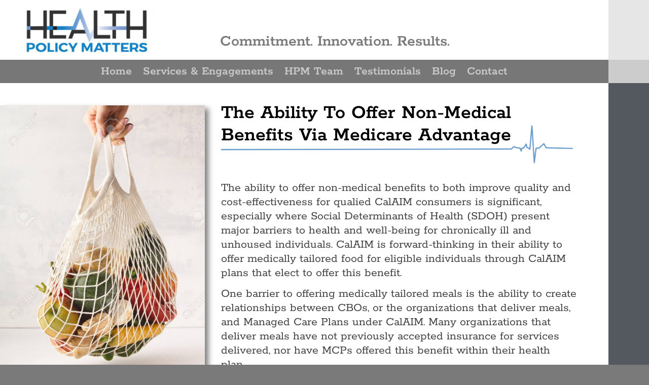

--- FILE ---
content_type: text/css
request_url: https://hpmatters.com/wp-content/uploads/elementor/css/post-7.css?ver=1769484826
body_size: 174
content:
.elementor-kit-7{--e-global-color-primary:#000000;--e-global-color-secondary:#545454;--e-global-color-text:#424242;--e-global-color-accent:#D70101;--e-global-color-5562c6f:#1381C4;--e-global-color-480aef36:#735D25;--e-global-color-4b8e1b1a:#AEBD79;--e-global-color-61859735:#A11D20;--e-global-color-2e52334e:#FFF;--e-global-color-3277d513:#376273;--e-global-color-92564f6:#4985AA;--e-global-color-fcb9bf0:#7A7A7A;--e-global-color-25cdc48:#606C46;--e-global-typography-primary-font-family:"Rokkitt";--e-global-typography-primary-font-weight:600;--e-global-typography-secondary-font-family:"Rokkitt";--e-global-typography-secondary-font-weight:400;--e-global-typography-text-font-family:"Rokkitt";--e-global-typography-text-font-size:24px;--e-global-typography-text-font-weight:400;--e-global-typography-accent-font-family:"Rokkitt";--e-global-typography-accent-font-size:25px;--e-global-typography-accent-font-weight:500;background-color:#7A7A7A;color:var( --e-global-color-text );font-family:"Rokkitt", Sans-serif;font-size:24px;font-weight:400;line-height:1.2em;}.elementor-kit-7 e-page-transition{background-color:#FFBC7D;}.elementor-kit-7 p{margin-block-end:13px;}.elementor-kit-7 a{color:#0086C3;}.elementor-kit-7 h1{color:#FFFFFF;font-family:"Rokkitt", Sans-serif;font-size:40px;}.elementor-section.elementor-section-boxed > .elementor-container{max-width:1140px;}.e-con{--container-max-width:1140px;}.elementor-widget:not(:last-child){margin-block-end:20px;}.elementor-element{--widgets-spacing:20px 20px;--widgets-spacing-row:20px;--widgets-spacing-column:20px;}{}h1.entry-title{display:var(--page-title-display);}@media(max-width:1024px){.elementor-section.elementor-section-boxed > .elementor-container{max-width:1024px;}.e-con{--container-max-width:1024px;}}@media(max-width:767px){.elementor-section.elementor-section-boxed > .elementor-container{max-width:767px;}.e-con{--container-max-width:767px;}}/* Start custom CSS */.content-list ul li {

    font-size: 20px; margin-top: 8px;
    
    list-style-image: url(' /wp-content/uploads/2020/07/blue-bullet.png');
    
    padding-left: 8px;
    

}/* End custom CSS */

--- FILE ---
content_type: text/css
request_url: https://hpmatters.com/wp-content/uploads/elementor/css/post-643.css?ver=1769484826
body_size: 941
content:
.elementor-643 .elementor-element.elementor-element-4a574b9:not(.elementor-motion-effects-element-type-background), .elementor-643 .elementor-element.elementor-element-4a574b9 > .elementor-motion-effects-container > .elementor-motion-effects-layer{background-color:#E6E6E6;}.elementor-643 .elementor-element.elementor-element-4a574b9 > .elementor-container{max-width:1200px;}.elementor-643 .elementor-element.elementor-element-4a574b9{transition:background 0.3s, border 0.3s, border-radius 0.3s, box-shadow 0.3s;margin-top:0px;margin-bottom:0px;padding:0px 0px 0px 0px;}.elementor-643 .elementor-element.elementor-element-4a574b9 > .elementor-background-overlay{transition:background 0.3s, border-radius 0.3s, opacity 0.3s;}.elementor-643 .elementor-element.elementor-element-e8de227:not(.elementor-motion-effects-element-type-background) > .elementor-widget-wrap, .elementor-643 .elementor-element.elementor-element-e8de227 > .elementor-widget-wrap > .elementor-motion-effects-container > .elementor-motion-effects-layer{background-color:#FFFFFF;}.elementor-643 .elementor-element.elementor-element-e8de227 > .elementor-element-populated{transition:background 0.3s, border 0.3s, border-radius 0.3s, box-shadow 0.3s;margin:0px 0px 0px 0px;--e-column-margin-right:0px;--e-column-margin-left:0px;padding:0px 0px 0px 0px;}.elementor-643 .elementor-element.elementor-element-e8de227 > .elementor-element-populated > .elementor-background-overlay{transition:background 0.3s, border-radius 0.3s, opacity 0.3s;}.elementor-widget-image .widget-image-caption{color:var( --e-global-color-text );font-family:var( --e-global-typography-text-font-family ), Sans-serif;font-size:var( --e-global-typography-text-font-size );font-weight:var( --e-global-typography-text-font-weight );}.elementor-643 .elementor-element.elementor-element-3cd61ef > .elementor-widget-container{padding:15px 0px 10px 0px;}.elementor-643 .elementor-element.elementor-element-362f2b2:not(.elementor-motion-effects-element-type-background) > .elementor-widget-wrap, .elementor-643 .elementor-element.elementor-element-362f2b2 > .elementor-widget-wrap > .elementor-motion-effects-container > .elementor-motion-effects-layer{background-color:#FFFFFF;}.elementor-bc-flex-widget .elementor-643 .elementor-element.elementor-element-362f2b2.elementor-column .elementor-widget-wrap{align-items:flex-end;}.elementor-643 .elementor-element.elementor-element-362f2b2.elementor-column.elementor-element[data-element_type="column"] > .elementor-widget-wrap.elementor-element-populated{align-content:flex-end;align-items:flex-end;}.elementor-643 .elementor-element.elementor-element-362f2b2 > .elementor-element-populated{transition:background 0.3s, border 0.3s, border-radius 0.3s, box-shadow 0.3s;}.elementor-643 .elementor-element.elementor-element-362f2b2 > .elementor-element-populated > .elementor-background-overlay{transition:background 0.3s, border-radius 0.3s, opacity 0.3s;}.elementor-widget-heading .elementor-heading-title{font-family:var( --e-global-typography-primary-font-family ), Sans-serif;font-weight:var( --e-global-typography-primary-font-weight );color:var( --e-global-color-primary );}.elementor-643 .elementor-element.elementor-element-5b11baa > .elementor-widget-container{margin:0px 0px 0px 0px;padding:0px 0px 10px 0px;}.elementor-643 .elementor-element.elementor-element-5b11baa{text-align:center;}.elementor-643 .elementor-element.elementor-element-5b11baa .elementor-heading-title{font-family:"Rokkitt", Sans-serif;font-size:32px;font-weight:600;color:var( --e-global-color-fcb9bf0 );}.elementor-643 .elementor-element.elementor-element-b97a0cc:not(.elementor-motion-effects-element-type-background) > .elementor-widget-wrap, .elementor-643 .elementor-element.elementor-element-b97a0cc > .elementor-widget-wrap > .elementor-motion-effects-container > .elementor-motion-effects-layer{background-color:#FFFFFF;}.elementor-bc-flex-widget .elementor-643 .elementor-element.elementor-element-b97a0cc.elementor-column .elementor-widget-wrap{align-items:flex-end;}.elementor-643 .elementor-element.elementor-element-b97a0cc.elementor-column.elementor-element[data-element_type="column"] > .elementor-widget-wrap.elementor-element-populated{align-content:flex-end;align-items:flex-end;}.elementor-643 .elementor-element.elementor-element-b97a0cc > .elementor-element-populated{transition:background 0.3s, border 0.3s, border-radius 0.3s, box-shadow 0.3s;}.elementor-643 .elementor-element.elementor-element-b97a0cc > .elementor-element-populated > .elementor-background-overlay{transition:background 0.3s, border-radius 0.3s, opacity 0.3s;}.elementor-643 .elementor-element.elementor-element-d15d40a > .elementor-container > .elementor-column > .elementor-widget-wrap{align-content:center;align-items:center;}.elementor-643 .elementor-element.elementor-element-d15d40a:not(.elementor-motion-effects-element-type-background), .elementor-643 .elementor-element.elementor-element-d15d40a > .elementor-motion-effects-container > .elementor-motion-effects-layer{background-color:#CCCCCC;}.elementor-643 .elementor-element.elementor-element-d15d40a > .elementor-container{max-width:1200px;}.elementor-643 .elementor-element.elementor-element-d15d40a{transition:background 0.3s, border 0.3s, border-radius 0.3s, box-shadow 0.3s;margin-top:0px;margin-bottom:0px;padding:0px 0px 0px 0px;}.elementor-643 .elementor-element.elementor-element-d15d40a > .elementor-background-overlay{transition:background 0.3s, border-radius 0.3s, opacity 0.3s;}.elementor-643 .elementor-element.elementor-element-ebf15ab:not(.elementor-motion-effects-element-type-background) > .elementor-widget-wrap, .elementor-643 .elementor-element.elementor-element-ebf15ab > .elementor-widget-wrap > .elementor-motion-effects-container > .elementor-motion-effects-layer{background-color:#FFFFFF;}.elementor-bc-flex-widget .elementor-643 .elementor-element.elementor-element-ebf15ab.elementor-column .elementor-widget-wrap{align-items:center;}.elementor-643 .elementor-element.elementor-element-ebf15ab.elementor-column.elementor-element[data-element_type="column"] > .elementor-widget-wrap.elementor-element-populated{align-content:center;align-items:center;}.elementor-643 .elementor-element.elementor-element-ebf15ab > .elementor-widget-wrap > .elementor-widget:not(.elementor-widget__width-auto):not(.elementor-widget__width-initial):not(:last-child):not(.elementor-absolute){margin-block-end:0px;}.elementor-643 .elementor-element.elementor-element-ebf15ab > .elementor-element-populated{transition:background 0.3s, border 0.3s, border-radius 0.3s, box-shadow 0.3s;margin:0px 0px 0px 0px;--e-column-margin-right:0px;--e-column-margin-left:0px;padding:0px 0px 0px 0px;}.elementor-643 .elementor-element.elementor-element-ebf15ab > .elementor-element-populated > .elementor-background-overlay{transition:background 0.3s, border-radius 0.3s, opacity 0.3s;}.elementor-widget-nav-menu .elementor-nav-menu .elementor-item{font-family:var( --e-global-typography-primary-font-family ), Sans-serif;font-weight:var( --e-global-typography-primary-font-weight );}.elementor-widget-nav-menu .elementor-nav-menu--main .elementor-item{color:var( --e-global-color-text );fill:var( --e-global-color-text );}.elementor-widget-nav-menu .elementor-nav-menu--main .elementor-item:hover,
					.elementor-widget-nav-menu .elementor-nav-menu--main .elementor-item.elementor-item-active,
					.elementor-widget-nav-menu .elementor-nav-menu--main .elementor-item.highlighted,
					.elementor-widget-nav-menu .elementor-nav-menu--main .elementor-item:focus{color:var( --e-global-color-accent );fill:var( --e-global-color-accent );}.elementor-widget-nav-menu .elementor-nav-menu--main:not(.e--pointer-framed) .elementor-item:before,
					.elementor-widget-nav-menu .elementor-nav-menu--main:not(.e--pointer-framed) .elementor-item:after{background-color:var( --e-global-color-accent );}.elementor-widget-nav-menu .e--pointer-framed .elementor-item:before,
					.elementor-widget-nav-menu .e--pointer-framed .elementor-item:after{border-color:var( --e-global-color-accent );}.elementor-widget-nav-menu{--e-nav-menu-divider-color:var( --e-global-color-text );}.elementor-widget-nav-menu .elementor-nav-menu--dropdown .elementor-item, .elementor-widget-nav-menu .elementor-nav-menu--dropdown  .elementor-sub-item{font-family:var( --e-global-typography-accent-font-family ), Sans-serif;font-size:var( --e-global-typography-accent-font-size );font-weight:var( --e-global-typography-accent-font-weight );}.elementor-643 .elementor-element.elementor-element-022e30b > .elementor-widget-container{background-color:#787777;margin:0px 0px 0px 0px;padding:0px 0px 0px 0px;}.elementor-643 .elementor-element.elementor-element-022e30b .elementor-menu-toggle{margin:0 auto;background-color:#7A7A7A;}.elementor-643 .elementor-element.elementor-element-022e30b .elementor-nav-menu--main .elementor-item{color:#CBCACA;fill:#CBCACA;padding-left:11px;padding-right:11px;}.elementor-643 .elementor-element.elementor-element-022e30b .elementor-nav-menu--main .elementor-item:hover,
					.elementor-643 .elementor-element.elementor-element-022e30b .elementor-nav-menu--main .elementor-item.elementor-item-active,
					.elementor-643 .elementor-element.elementor-element-022e30b .elementor-nav-menu--main .elementor-item.highlighted,
					.elementor-643 .elementor-element.elementor-element-022e30b .elementor-nav-menu--main .elementor-item:focus{color:#FFFFFF;}.elementor-643 .elementor-element.elementor-element-022e30b .elementor-nav-menu--main:not(.e--pointer-framed) .elementor-item:before,
					.elementor-643 .elementor-element.elementor-element-022e30b .elementor-nav-menu--main:not(.e--pointer-framed) .elementor-item:after{background-color:#3E85A4;}.elementor-643 .elementor-element.elementor-element-022e30b .e--pointer-framed .elementor-item:before,
					.elementor-643 .elementor-element.elementor-element-022e30b .e--pointer-framed .elementor-item:after{border-color:#3E85A4;}.elementor-643 .elementor-element.elementor-element-022e30b .elementor-nav-menu--main .elementor-item.elementor-item-active{color:#FFFFFF;}.elementor-643 .elementor-element.elementor-element-022e30b .elementor-nav-menu--main:not(.e--pointer-framed) .elementor-item.elementor-item-active:before,
					.elementor-643 .elementor-element.elementor-element-022e30b .elementor-nav-menu--main:not(.e--pointer-framed) .elementor-item.elementor-item-active:after{background-color:#414141;}.elementor-643 .elementor-element.elementor-element-022e30b .e--pointer-framed .elementor-item.elementor-item-active:before,
					.elementor-643 .elementor-element.elementor-element-022e30b .e--pointer-framed .elementor-item.elementor-item-active:after{border-color:#414141;}.elementor-643 .elementor-element.elementor-element-022e30b{--e-nav-menu-horizontal-menu-item-margin:calc( 0px / 2 );}.elementor-643 .elementor-element.elementor-element-022e30b .elementor-nav-menu--main:not(.elementor-nav-menu--layout-horizontal) .elementor-nav-menu > li:not(:last-child){margin-bottom:0px;}.elementor-643 .elementor-element.elementor-element-022e30b .elementor-nav-menu--dropdown a, .elementor-643 .elementor-element.elementor-element-022e30b .elementor-menu-toggle{color:#FFFFFF;fill:#FFFFFF;}.elementor-643 .elementor-element.elementor-element-022e30b .elementor-nav-menu--dropdown{background-color:#7A7A7A;}.elementor-643 .elementor-element.elementor-element-022e30b .elementor-nav-menu--dropdown a:hover,
					.elementor-643 .elementor-element.elementor-element-022e30b .elementor-nav-menu--dropdown a:focus,
					.elementor-643 .elementor-element.elementor-element-022e30b .elementor-nav-menu--dropdown a.elementor-item-active,
					.elementor-643 .elementor-element.elementor-element-022e30b .elementor-nav-menu--dropdown a.highlighted,
					.elementor-643 .elementor-element.elementor-element-022e30b .elementor-menu-toggle:hover,
					.elementor-643 .elementor-element.elementor-element-022e30b .elementor-menu-toggle:focus{color:#FFFFFF;}.elementor-643 .elementor-element.elementor-element-022e30b .elementor-nav-menu--dropdown a:hover,
					.elementor-643 .elementor-element.elementor-element-022e30b .elementor-nav-menu--dropdown a:focus,
					.elementor-643 .elementor-element.elementor-element-022e30b .elementor-nav-menu--dropdown a.elementor-item-active,
					.elementor-643 .elementor-element.elementor-element-022e30b .elementor-nav-menu--dropdown a.highlighted{background-color:#176E93;}.elementor-643 .elementor-element.elementor-element-022e30b .elementor-nav-menu--dropdown a.elementor-item-active{color:#FFFFFF;background-color:#A5A5A5;}.elementor-643 .elementor-element.elementor-element-022e30b .elementor-nav-menu--dropdown .elementor-item, .elementor-643 .elementor-element.elementor-element-022e30b .elementor-nav-menu--dropdown  .elementor-sub-item{font-size:18px;}.elementor-643 .elementor-element.elementor-element-022e30b div.elementor-menu-toggle{color:#ECE8E8;}.elementor-643 .elementor-element.elementor-element-022e30b div.elementor-menu-toggle svg{fill:#ECE8E8;}.elementor-theme-builder-content-area{height:400px;}.elementor-location-header:before, .elementor-location-footer:before{content:"";display:table;clear:both;}@media(min-width:768px){.elementor-643 .elementor-element.elementor-element-e8de227{width:28.552%;}.elementor-643 .elementor-element.elementor-element-362f2b2{width:52.947%;}.elementor-643 .elementor-element.elementor-element-b97a0cc{width:18.481%;}}@media(max-width:1024px){.elementor-widget-image .widget-image-caption{font-size:var( --e-global-typography-text-font-size );}.elementor-widget-nav-menu .elementor-nav-menu--dropdown .elementor-item, .elementor-widget-nav-menu .elementor-nav-menu--dropdown  .elementor-sub-item{font-size:var( --e-global-typography-accent-font-size );}}@media(max-width:767px){.elementor-widget-image .widget-image-caption{font-size:var( --e-global-typography-text-font-size );}.elementor-643 .elementor-element.elementor-element-5b11baa > .elementor-widget-container{margin:0px 0px 0px 0px;padding:0px 0px 0px 0px;}.elementor-643 .elementor-element.elementor-element-5b11baa .elementor-heading-title{font-size:20px;}.elementor-643 .elementor-element.elementor-element-b97a0cc > .elementor-element-populated{margin:0px 0px 0px 0px;--e-column-margin-right:0px;--e-column-margin-left:0px;padding:0px 0px 0px 0px;}.elementor-643 .elementor-element.elementor-element-d15d40a{margin-top:0px;margin-bottom:0px;padding:0px 0px 0px 0px;}.elementor-widget-nav-menu .elementor-nav-menu--dropdown .elementor-item, .elementor-widget-nav-menu .elementor-nav-menu--dropdown  .elementor-sub-item{font-size:var( --e-global-typography-accent-font-size );}.elementor-643 .elementor-element.elementor-element-022e30b > .elementor-widget-container{margin:0px 0px 0px 0px;padding:9px 0px 0px 0px;}}

--- FILE ---
content_type: text/css
request_url: https://hpmatters.com/wp-content/uploads/elementor/css/post-16.css?ver=1769484826
body_size: 347
content:
.elementor-16 .elementor-element.elementor-element-a08ab80:not(.elementor-motion-effects-element-type-background), .elementor-16 .elementor-element.elementor-element-a08ab80 > .elementor-motion-effects-container > .elementor-motion-effects-layer{background-color:#7A7A7A;}.elementor-16 .elementor-element.elementor-element-a08ab80 > .elementor-container{max-width:1200px;}.elementor-16 .elementor-element.elementor-element-a08ab80{transition:background 0.3s, border 0.3s, border-radius 0.3s, box-shadow 0.3s;margin-top:0px;margin-bottom:0px;padding:0px 0px 0px 0px;}.elementor-16 .elementor-element.elementor-element-a08ab80 > .elementor-background-overlay{transition:background 0.3s, border-radius 0.3s, opacity 0.3s;}.elementor-16 .elementor-element.elementor-element-852de83:not(.elementor-motion-effects-element-type-background) > .elementor-widget-wrap, .elementor-16 .elementor-element.elementor-element-852de83 > .elementor-widget-wrap > .elementor-motion-effects-container > .elementor-motion-effects-layer{background-color:#000000;}.elementor-16 .elementor-element.elementor-element-852de83 > .elementor-element-populated{transition:background 0.3s, border 0.3s, border-radius 0.3s, box-shadow 0.3s;margin:0px 0px 0px 0px;--e-column-margin-right:0px;--e-column-margin-left:0px;padding:40px 40px 40px 40px;}.elementor-16 .elementor-element.elementor-element-852de83 > .elementor-element-populated > .elementor-background-overlay{transition:background 0.3s, border-radius 0.3s, opacity 0.3s;}.elementor-16 .elementor-element.elementor-element-f881fd9{--grid-template-columns:repeat(0, auto);--grid-column-gap:5px;--grid-row-gap:0px;}.elementor-16 .elementor-element.elementor-element-f881fd9 .elementor-widget-container{text-align:center;}.elementor-16 .elementor-element.elementor-element-4a2308d:not(.elementor-motion-effects-element-type-background) > .elementor-widget-wrap, .elementor-16 .elementor-element.elementor-element-4a2308d > .elementor-widget-wrap > .elementor-motion-effects-container > .elementor-motion-effects-layer{background-color:#000000;}.elementor-16 .elementor-element.elementor-element-4a2308d > .elementor-widget-wrap > .elementor-widget:not(.elementor-widget__width-auto):not(.elementor-widget__width-initial):not(:last-child):not(.elementor-absolute){margin-block-end:0px;}.elementor-16 .elementor-element.elementor-element-4a2308d > .elementor-element-populated{transition:background 0.3s, border 0.3s, border-radius 0.3s, box-shadow 0.3s;margin:0px 0px 0px 0px;--e-column-margin-right:0px;--e-column-margin-left:0px;padding:40px 40px 40px 40px;}.elementor-16 .elementor-element.elementor-element-4a2308d > .elementor-element-populated > .elementor-background-overlay{transition:background 0.3s, border-radius 0.3s, opacity 0.3s;}.elementor-widget-text-editor{font-family:var( --e-global-typography-text-font-family ), Sans-serif;font-size:var( --e-global-typography-text-font-size );font-weight:var( --e-global-typography-text-font-weight );color:var( --e-global-color-text );}.elementor-widget-text-editor.elementor-drop-cap-view-stacked .elementor-drop-cap{background-color:var( --e-global-color-primary );}.elementor-widget-text-editor.elementor-drop-cap-view-framed .elementor-drop-cap, .elementor-widget-text-editor.elementor-drop-cap-view-default .elementor-drop-cap{color:var( --e-global-color-primary );border-color:var( --e-global-color-primary );}.elementor-16 .elementor-element.elementor-element-0b33978{text-align:center;font-family:"Rokkitt", Sans-serif;font-size:24px;font-weight:400;color:#FFFFFF;}.elementor-16 .elementor-element.elementor-element-9eebfac{text-align:center;font-family:"Rokkitt", Sans-serif;font-size:24px;font-weight:400;color:#FFFFFF;}.elementor-16 .elementor-element.elementor-element-174253b:not(.elementor-motion-effects-element-type-background) > .elementor-widget-wrap, .elementor-16 .elementor-element.elementor-element-174253b > .elementor-widget-wrap > .elementor-motion-effects-container > .elementor-motion-effects-layer{background-color:#000000;}.elementor-16 .elementor-element.elementor-element-174253b > .elementor-element-populated{transition:background 0.3s, border 0.3s, border-radius 0.3s, box-shadow 0.3s;margin:0px 0px 0px 0px;--e-column-margin-right:0px;--e-column-margin-left:0px;padding:40px 40px 40px 40px;}.elementor-16 .elementor-element.elementor-element-174253b > .elementor-element-populated > .elementor-background-overlay{transition:background 0.3s, border-radius 0.3s, opacity 0.3s;}.elementor-16 .elementor-element.elementor-element-5022871{text-align:center;font-family:"Rokkitt", Sans-serif;font-size:24px;font-weight:400;color:#FFFFFF;}.elementor-theme-builder-content-area{height:400px;}.elementor-location-header:before, .elementor-location-footer:before{content:"";display:table;clear:both;}@media(max-width:1024px){.elementor-widget-text-editor{font-size:var( --e-global-typography-text-font-size );}}@media(max-width:767px){.elementor-16 .elementor-element.elementor-element-852de83 > .elementor-widget-wrap > .elementor-widget:not(.elementor-widget__width-auto):not(.elementor-widget__width-initial):not(:last-child):not(.elementor-absolute){margin-block-end:0px;}.elementor-16 .elementor-element.elementor-element-852de83 > .elementor-element-populated{margin:0px 0px 0px 0px;--e-column-margin-right:0px;--e-column-margin-left:0px;padding:14px 0px 0px 0px;}.elementor-16 .elementor-element.elementor-element-f881fd9 > .elementor-widget-container{margin:12px 0px 12px 0px;padding:0px 0px 0px 0px;}.elementor-16 .elementor-element.elementor-element-4a2308d > .elementor-element-populated{margin:0px 0px 0px 0px;--e-column-margin-right:0px;--e-column-margin-left:0px;padding:0px 0px 0px 0px;}.elementor-widget-text-editor{font-size:var( --e-global-typography-text-font-size );}.elementor-16 .elementor-element.elementor-element-0b33978 > .elementor-widget-container{margin:0px 0px 0px 0px;padding:0px 0px 0px 0px;}.elementor-16 .elementor-element.elementor-element-0b33978{font-size:19px;line-height:1.1em;}.elementor-16 .elementor-element.elementor-element-9eebfac > .elementor-widget-container{margin:0px 0px 0px 0px;padding:0px 0px 0px 0px;}.elementor-16 .elementor-element.elementor-element-9eebfac{font-size:19px;line-height:1.1em;}.elementor-16 .elementor-element.elementor-element-174253b > .elementor-element-populated{margin:0px 0px 0px 0px;--e-column-margin-right:0px;--e-column-margin-left:0px;padding:0px 0px 0px 0px;}.elementor-16 .elementor-element.elementor-element-5022871 > .elementor-widget-container{margin:0px 0px 0px 0px;padding:0px 0px 0px 0px;}.elementor-16 .elementor-element.elementor-element-5022871{font-size:19px;line-height:1.1em;}}

--- FILE ---
content_type: text/css
request_url: https://hpmatters.com/wp-content/uploads/elementor/css/post-206.css?ver=1769496024
body_size: 434
content:
.elementor-206 .elementor-element.elementor-element-4f78a5e5:not(.elementor-motion-effects-element-type-background), .elementor-206 .elementor-element.elementor-element-4f78a5e5 > .elementor-motion-effects-container > .elementor-motion-effects-layer{background-color:#54595F;}.elementor-206 .elementor-element.elementor-element-4f78a5e5 > .elementor-container{max-width:1200px;}.elementor-206 .elementor-element.elementor-element-4f78a5e5{transition:background 0.3s, border 0.3s, border-radius 0.3s, box-shadow 0.3s;margin-top:0px;margin-bottom:0px;padding:0px 0px 0px 0px;}.elementor-206 .elementor-element.elementor-element-4f78a5e5 > .elementor-background-overlay{transition:background 0.3s, border-radius 0.3s, opacity 0.3s;}.elementor-206 .elementor-element.elementor-element-17337df5:not(.elementor-motion-effects-element-type-background) > .elementor-widget-wrap, .elementor-206 .elementor-element.elementor-element-17337df5 > .elementor-widget-wrap > .elementor-motion-effects-container > .elementor-motion-effects-layer{background-color:#FFFFFF;}.elementor-206 .elementor-element.elementor-element-17337df5 > .elementor-element-populated{transition:background 0.3s, border 0.3s, border-radius 0.3s, box-shadow 0.3s;margin:0px 0px 0px 0px;--e-column-margin-right:0px;--e-column-margin-left:0px;padding:13px 0px 38px 0px;}.elementor-206 .elementor-element.elementor-element-17337df5 > .elementor-element-populated > .elementor-background-overlay{transition:background 0.3s, border-radius 0.3s, opacity 0.3s;}.elementor-206 .elementor-element.elementor-element-265e9053 > .elementor-element-populated{margin:0px 0px 0px 0px;--e-column-margin-right:0px;--e-column-margin-left:0px;padding:9px 32px 0px 0px;}.elementor-widget-theme-post-featured-image .widget-image-caption{color:var( --e-global-color-text );font-family:var( --e-global-typography-text-font-family ), Sans-serif;font-size:var( --e-global-typography-text-font-size );font-weight:var( --e-global-typography-text-font-weight );}.elementor-206 .elementor-element.elementor-element-30dabf63 > .elementor-widget-container{margin:22px 0px 0px 0px;padding:0px 0px 0px 0px;}.elementor-206 .elementor-element.elementor-element-30dabf63 img{box-shadow:7px 6px 10px 0px rgba(0,0,0,0.5);}.elementor-bc-flex-widget .elementor-206 .elementor-element.elementor-element-6e789bd5.elementor-column .elementor-widget-wrap{align-items:center;}.elementor-206 .elementor-element.elementor-element-6e789bd5.elementor-column.elementor-element[data-element_type="column"] > .elementor-widget-wrap.elementor-element-populated{align-content:center;align-items:center;}.elementor-206 .elementor-element.elementor-element-6e789bd5 > .elementor-widget-wrap > .elementor-widget:not(.elementor-widget__width-auto):not(.elementor-widget__width-initial):not(:last-child):not(.elementor-absolute){margin-block-end:0px;}.elementor-206 .elementor-element.elementor-element-6e789bd5 > .elementor-element-populated{margin:24px 0px 0px 0px;--e-column-margin-right:0px;--e-column-margin-left:0px;padding:0px 0px 0px 0px;}.elementor-widget-theme-post-title .elementor-heading-title{font-family:var( --e-global-typography-primary-font-family ), Sans-serif;font-weight:var( --e-global-typography-primary-font-weight );color:var( --e-global-color-primary );}.elementor-206 .elementor-element.elementor-element-2492a19a > .elementor-widget-container{background-image:url("https://hpmatters.com/wp-content/uploads/2020/04/ekg-blue.png");margin:0px 0px 0px 0px;padding:0px 0px 38px 0px;background-position:bottom left;background-repeat:no-repeat;background-size:100% auto;border-style:solid;border-width:0px 0px 0px 0px;border-color:#FF0000;}.elementor-206 .elementor-element.elementor-element-2492a19a .elementor-heading-title{line-height:1.1em;}.elementor-widget-theme-post-content{color:var( --e-global-color-text );font-family:var( --e-global-typography-text-font-family ), Sans-serif;font-size:var( --e-global-typography-text-font-size );font-weight:var( --e-global-typography-text-font-weight );}.elementor-206 .elementor-element.elementor-element-39d2d8a > .elementor-widget-container{margin:30px 0px 0px 0px;padding:0px 0px 0px 0px;}@media(max-width:1024px){.elementor-widget-theme-post-featured-image .widget-image-caption{font-size:var( --e-global-typography-text-font-size );}.elementor-widget-theme-post-content{font-size:var( --e-global-typography-text-font-size );}}@media(max-width:767px){.elementor-206 .elementor-element.elementor-element-4f78a5e5{padding:0px 0px 0px 0px;}.elementor-206 .elementor-element.elementor-element-265e9053 > .elementor-element-populated{margin:0px 0px 0px 0px;--e-column-margin-right:0px;--e-column-margin-left:0px;padding:15px 15px 15px 15px;}.elementor-widget-theme-post-featured-image .widget-image-caption{font-size:var( --e-global-typography-text-font-size );}.elementor-206 .elementor-element.elementor-element-6e789bd5 > .elementor-element-populated{margin:0px 0px 0px 0px;--e-column-margin-right:0px;--e-column-margin-left:0px;padding:15px 15px 15px 15px;}.elementor-widget-theme-post-content{font-size:var( --e-global-typography-text-font-size );}}@media(min-width:768px){.elementor-206 .elementor-element.elementor-element-265e9053{width:38.214%;}.elementor-206 .elementor-element.elementor-element-6e789bd5{width:61.786%;}}